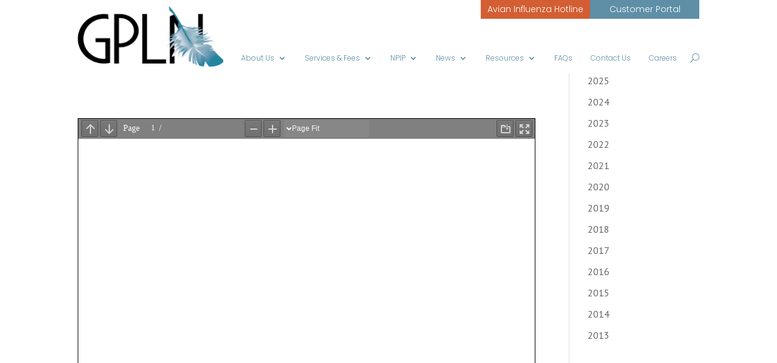

--- FILE ---
content_type: text/html; charset=UTF-8
request_url: https://www.gapoultrylab.org/?pdfemb-data=eyJ1cmwiOiJodHRwczpcL1wvd3d3LmdhcG91bHRyeWxhYi5vcmdcL3dwLWNvbnRlbnRcL3VwbG9hZHNcLzIwMjBcLzExXC9UaGUtQ2hpY2stUGFwZXJzLUFwcmlsLTIwMTQucGRmIiwiaW5kZXgiOjEsInBkZklEIjowfQ
body_size: 6066
content:
<!DOCTYPE html>
		<html id="wp-pdf-embbed" style="height: 100%;" lang="en-US">

			<head>
	<meta charset="utf-8">
	<link rel="profile" href="https://gmpg.org/xfn/11">
	<meta name="google" content="notranslate">

	<title>PDF Embedder Viewer</title>

	<link rel="resource" type="application/l10n" href="https://www.gapoultrylab.org/wp-content/plugins/PDFEmbedder-premium/assets/js/pdfjs/locale/locale.properties">

	<link rel='stylesheet' id='pdfemb-viewer-css' href='https://www.gapoultrylab.org/wp-content/plugins/PDFEmbedder-premium/assets/css/pdf-embedder.min.css?ver=5.3.0' type='text/css' media='all' />
<link rel='stylesheet' id='pdfemb-viewer-print-css' href='https://www.gapoultrylab.org/wp-content/plugins/PDFEmbedder-premium/assets/css/pdf-embedder-print.min.css?ver=5.3.0' type='text/css' media='print' />
<link rel='stylesheet' id='pdfemb-pdf-embedder-viewer-style-css' href='https://www.gapoultrylab.org/wp-content/plugins/pdf-embedder/block/build/style-index.css?ver=4.9.0' type='text/css' media='all' />
<!--n2css--><!--n2js--><script type="text/javascript" src="https://www.gapoultrylab.org/wp-includes/js/jquery/jquery.min.js?ver=3.7.1" id="jquery-core-js"></script>
<script type="text/javascript" src="https://www.gapoultrylab.org/wp-includes/js/jquery/jquery-migrate.min.js?ver=3.4.1" id="jquery-migrate-js"></script>
<script type="text/javascript" id="jquery-js-after">
/* <![CDATA[ */
jqueryParams.length&&$.each(jqueryParams,function(e,r){if("function"==typeof r){var n=String(r);n.replace("$","jQuery");var a=new Function("return "+n)();$(document).ready(a)}});
/* ]]> */
</script>
<script type="text/javascript" id="pdfemb-viewer-js-before">
/* <![CDATA[ */
const pdfemb_trans ={"ajaxurl":"https:\/\/www.gapoultrylab.org\/wp-admin\/admin-ajax.php","workerSrc":"https:\/\/www.gapoultrylab.org\/wp-content\/plugins\/PDFEmbedder-premium\/assets\/js\/pdf-worker.min.js","cMapUrl":"https:\/\/www.gapoultrylab.org\/wp-content\/plugins\/PDFEmbedder-premium\/assets\/js\/pdfjs\/cmaps\/","objectL10n":{"loading":"Loading...","page":"Page","zoom":"Zoom","prev":"Previous page","next":"Next page","zoomin":"Zoom In","zoomout":"Zoom Out","secure":"Secure","download":"Download PDF","fullscreen":"Full Screen","domainerror":"Error: URL to the PDF file must be on exactly the same domain as the current web page.","clickhereinfo":"Click here for more info","widthheightinvalid":"PDF page width or height are invalid","viewinfullscreen":"View in Full Screen"},"tracking":true,"trackingNonce":"3a72ef80f9","fullscreenMode":"off","zoom":"page-width","fpzoom":"page-fit","newwindow":"on","continousscroll":true,"scrolltotop":false,"mobilewidth":500,"height":"max","toolbar":"both","toolbarfixed":"on","download":true}
/* ]]> */
</script>
<script type="text/javascript" src="https://www.gapoultrylab.org/wp-content/plugins/PDFEmbedder-premium/assets/js/pdf-viewer.min.js?ver=5.3.0" id="pdfemb-viewer-js"></script>
		<style type="text/css" id="wp-custom-css">
			#table_1 .group {
	background-color:#D35E33;
	color:#ffffff;
	font-weight:600
}
.et_pb_title_container h1.entry-title {
	font-size:6rem!important;
}
@media (max-width: 980px) {
	.et_pb_title_container h1.entry-title {
	font-size:3rem!important;
}
}
/* == ECWID Store START == */

/* == ECWID Store END == */

.vertical-align-text {
    height: 275px;
    display: table-cell;
    vertical-align: middle;
}
/* = Fix Post Formats = */
.post-class .et_pb_row {width:100%!important}
    .post-class .et_pb_section, .post-class .et_pb_row  {padding: 0!important}

/* 'The Chick Papers' Post archive body padding */
body.archive:not(.et-tb) #main-content .container, body:not(.et-tb-has-header) #main-content .container {
    padding-top: 130px;
}

/* = Header CSS = */
.red-color {color:#ffffff; background-color:#d35e33;transition: all .4s ease-in-out;}
.blue-color {color:#ffffff; background-color:#5e8fa7;transition: all .4s ease-in-out;}
a.hdricon {
	display:inline-block; 
	white-space:nowrap;
	width:180px;
	text-align:center;
	color:#ffffff;
	padding: .25% 1.1%;
	transition: all .5s ease-in-out;
}
.red-color:hover {
	background-color:#984527;
}
.blue-color:hover {
	background-color:#3a5867;
}
.no-margin {
	margin-left:0!important;
	margin-right:0!important
}
/* Divi search input */
.et_pb_menu__search-input {
    border-bottom: 1px solid rgba(0,0,0,.3)!important;
    padding: 5px;
}
button.et_pb_menu__icon {margin: 0 0 0 18px!important;}
/* Mail List Signup */
.gpln-flexbox {
	display:flex;
	justify-content: left;
}
@media only screen and (max-device-width: 980px) {
.gpln-flexbox {
	display:flex;
	justify-content: flex-start;
}
}
.gpln-flexbox-field {
	display:flex;
}
.gpln-flexbox-item {
	display:flex;
}
.newsletter-input {
    border: 1px solid rgba(51,51,51,0.2)!important;
    height: 42px;
    font-size: 14px;
    padding-left: 10px!important;
	padding-right: 10px!important;
    border-radius: 3px 0 0 3px;
	width:80%
}
button.gpln-newsletter-submit {
    background-color: #2285a0;
    color: #fff;
    border: 2px solid #2285a0;
    height: 42px!important;
    font-weight: 600;
    cursor: pointer;
    border-radius: 0 3px 3px 0;
    font-size: 28px;
    -webkit-transition: background-color 0.3s ease-out;
    -moz-transition: background-color 0.3s ease-out;
    -o-transition: background-color 0.3s ease-out;
    transition: background-color 0.3s ease-out;
}
button.gpln-newsletter-submit:hover {
    color: #2285a0;
    background-color: #fff;
    border: 2px solid #fff;
    -webkit-transition: background-color 0.3s ease-out;
    -moz-transition: background-color 0.3s ease-out;
    -o-transition: background-color 0.3s ease-out;
    transition: background-color 0.3s ease-out;
}
.newsletter-input-home {
    border: 0px!important;
    height: 42px;
    font-size: 14px;
    padding-left: 10px!important;
	padding-right: 10px!important;
    float: left!important;
	margin:5px 0!important;
    border-radius: 3px 0 0 3px;
}
@media only screen and (max-device-width: 600px) {
	.newsletter-input-home {width:85%;}
}
button.gpln-newsletter-submit-home {
    background-color: #2285a0;
    color: #fff;
    border: 2px solid #2285a0;
    height: 42px!important;
    font-weight: 600;
    cursor: pointer;
    border-radius: 0 3px 3px 0;
    font-size: 28px;
	margin-top: 5px;
    -webkit-transition: background-color 0.3s ease-out;
    -moz-transition: background-color 0.3s ease-out;
    -o-transition: background-color 0.3s ease-out;
    transition: background-color 0.3s ease-out;
}
button.gpln-newsletter-submit-home:hover {
    color: #2285a0;
    background-color: #fff;
    border: 2px solid #fff;
    -webkit-transition: background-color 0.3s ease-out;
    -moz-transition: background-color 0.3s ease-out;
    -o-transition: background-color 0.3s ease-out;
    transition: background-color 0.3s ease-out;
}
.fatweak {line-height:1.3!important}
/* = Footer CSS = */
.et_pb_scroll_top.et-pb-icon {background: #efa810;}
.et_contact_bottom_container {
	width:100%!important;
	padding-left: 3.5%;
}
.et_pb_contact_field textarea.et_pb_contact_message {
	min-height: 100px;
}
#menu-footer-high-level-menu {
	display:unset;
}
.single .et_pb_post {
    margin-bottom: 0;
}
.single .post {
    padding-bottom: 0;
}
#left-area .post-meta {
	display:none;
}
.ds-vertical-align { 
    display: flex; 
    flex-direction: column; 
    justify-content: center;
}
.centered-text {
display: table;
height: 100%;
}
@media only screen and (min-device-width: 600px) {
	.recenter {width: 40.25%!important;}
}
/*adjust Divi Menu module breakpoint*/
@media only screen and (max-width: 1149px) {
    .et_pb_menu .et_pb_menu__menu {
        display: none;
    }
    .et_mobile_nav_menu {
        display: block
    }
}
@media only screen and (min-device-width: 1615px) and (max-device-width: 1700px) {
	#menu-primary li  a {
	font-size:16px;
	}
}
@media only screen and (min-device-width: 1535px) and (max-device-width: 1614px) {
	#menu-primary li  a {
	font-size:15px;
	}
}
@media only screen and (min-device-width: 1150px) and (max-device-width: 1534px) {
	#menu-primary li  a {
	font-size:12px;
	}
	#menu-primary.et-menu {
		flex-wrap: nowrap!important;}
}
.et_pb_bottom_inside_divider {
    margin-bottom: 0px;
}
.et-menu a:hover {opacity: inherit;}
.et_mobile_menu li a:hover, .nav ul li a:hover {
    background-color: inherit;
    opacity: 1;
}
.et-menu ul li {
	padding: 0!important;
	border-top: none;
}
#menu-primary li {
    padding-right: 15px;
    padding-left: 15px;
}
.et-menu a::before {
  content: "";
  position: absolute;
  width: 100%;
  height: 2px;
  bottom: 0;
  left: 0;
  background-color: #d35e33;
  visibility: hidden;
  transform: scaleX(0);
  transition: all 0.3s ease-in-out 0s;
}
.et-menu a:hover::before {
  visibility: visible;
  transform: scaleX(1);
}
.et_pb_menu .et_pb_menu__menu>nav>ul>li>ul {
    top: calc(100% + 1px);
    left: 0;
}
.et-menu li li a {
    padding: 6px 0;
	margin:0 20px;
	width:150px
}
.et_pb_menu_0_tb_header.et_pb_menu .et-menu-nav li.current-menu-item a {
    text-shadow: 0px 0px 0px #ffffff !important;
    letter-spacing: inherit!important;
}
.et_pb_menu_0_tb_header.et_pb_menu .nav li.current-menu-ancestor a {
                color: #e09900!important
            }

/*set the transition for the spacing shrinking action*/
.et_pb_menu_0_tb_header.et_pb_menu .et-menu-nav li a {
    transition: all .5s ease!important;
}
.pa-header {
	background-color: #ffffff!important;
	border-bottom: 1px solid #ffffff;
	-webkit-transition: all .5s ease;
	-moz-transition: all .5s ease;
	-o-transition: all .5s ease;
	transition: all .5s ease;
}

/*set the background color of the fixed header when scrolling*/
.pa-fixed-header  {
	background-color: #ffffff!important;
	border-bottom: 1px solid #ffffff;
	-webkit-transition: all .5s ease;
	-moz-transition: all .5s ease;
	-o-transition: all .5s ease;
	transition: all .5s ease;
}

/*set the transition for the logo shrinking action*/
.pa-header .menu__logo img {
	-webkit-transition: all .5s ease;
	-moz-transition: all .5s ease;
	-o-transition: all .5s ease;
	transition: all .5s ease;
}

/*change the logo size when the header shrinks*/
.pa-fixed-header .menu__logo img {
	max-width: 60%;
	-webkit-transition: all .5s ease;
	-moz-transition: all .5s ease;
	-o-transition: all .5s ease;
	transition: all .5s ease;
}

/*set the transition for the font size shrinking action*/
.pa-header .et_pb_menu_0_tb_header.et_pb_menu ul li a {
	-webkit-transition: all .5s ease!important;
	-moz-transition: all .5s ease!important;
	-o-transition: all .5s ease!important;
	transition: all .5s ease!important;
}

/*change the menu font size when the header shrinks*/
.pa-fixed-header .et_pb_menu_0_tb_header.et_pb_menu ul li a {
	font-size: 16px!important;
	-webkit-transition: all .5s ease!important;
	-moz-transition: all .5s ease!important;
	-o-transition: all .5s ease!important;
	transition: all .5s ease!important;
}
/*set the transition for the header margin shrinking action*/
.pa-header .et_pb_menu_0_tb_header {
	margin-top: 50px!important;
	-webkit-transition: all .5s ease!important;
	-moz-transition: all .5s ease!important;
	-o-transition: all .5s ease!important;
	transition: all .5s ease!important;
}

/*change the margin size when the header margin shrinks*/
.pa-fixed-header .et_pb_menu_0_tb_header {
	margin-top: 20px!important;
	-webkit-transition: all .5s ease!important;
	-moz-transition: all .5s ease!important;
	-o-transition: all .5s ease!important;
	transition: all .5s ease!important;
}
/*set the transition for the secondary font size shrinking action*/
.pa-header a.hdricon  {
	-webkit-transition: all .5s ease!important;
	-moz-transition: all .5s ease!important;
	-o-transition: all .5s ease!important;
	transition: all .5s ease!important;
}

/*change the secondary font size when the header shrinks*/
.pa-fixed-header a.hdricon  {
	font-size: 12px!important;
	width:150px!important;
	-webkit-transition: all .5s ease!important;
	-moz-transition: all .5s ease!important;
	-o-transition: all .5s ease!important;
	transition: all .5s ease!important;
}
.et_pb_scroll_top.et-pb-icon {
    background: #d35e33;
}
.more-info {
	font-style:uppercase!important;
}
.caret-bullet {
	list-style-type: none;
	padding:0!important;} 
.caret-bullet li {
    list-style: none;  
	padding-left:15px;
        } 
 
.caret-bullet li::before { 
    position:absolute;
	left:0;
    content: '\03e';
	font-size:1.3rem;
	font-weight:400;
 }
.caret-bullet li a 
{color:#ffffff;}

.black-button {
    font-size: 18px !important;
    line-height: 20px !important;
    color: #ffffff !important;
    font-weight: 300 !important;
    padding: 10px 15px 10px 15px !important;
    border-radius: 0px 0px 0px 0px !important;
    background: rgba(0,0,0,0.77) !important;
    z-index: 2 !important;
    display: inline-block;
    font-family: "Poppins" !important;
}
.black-button:hover {
    font-size: 18px !important;
    line-height: 20px !important;
    color: #ffffff !important;
    font-weight: 300 !important;
    border-radius: 0px 0px 0px 0px !important;
    background: rgba(0,0,0,0.51) !important;
    font-family: "Poppins" !important;
}
/*make essential grid home page responsive*/
@media (max-width: 797px) {
#home-page-grid .eg-gpln-element-3 {
        font-size: 95% !important;
        line-height: 28px !important;
	    padding: 5px 20px 20px 20px!important;
    }
body #main-content #home-page-grid .et_builder_inner_content>p {
    line-height: 1.2em!important;
}
#home-page-grid .eg-gpln-element-5 {
    font-size: 13px!important;
    line-height: 13px!important;
    margin: 0px 0px 0px 0px;
    padding: 10px 40px 5px 40px;
    border-radius: 0px 0px 0px 0px;
    background: rgba(255,255,255,0);
    position: relative;
    z-index: 2 !important;
    font-family: "Poppins";
}
#home-page-grid .eg-gpln-element-8 {
    font-size: 14px !important;
    line-height: 20px !important;
    color: #ffffff !important;
    font-weight: 300 !important;
    padding: 10px 15px 10px 15px !important;
    border-radius: 0px 0px 0px 0px !important;
    background: rgba(0,0,0,0.77) !important;
    z-index: 2 !important;
    display: block;
    font-family: "Poppins" !important;
}
}
.bc-mnc .bc-mnc__cart-link--container.bc-mnc__cart-link-layout-02 .bc-mnc__cart-link--cart-icon i{
	color:#5e8fa7!important;
}
.bc-mnc .bc-mnc__cart-link--container {
    font-size: 80%!important;
}		</style>
		
		<link rel="canonical" href="https://www.gapoultrylab.org/wp-content/uploads/2020/11/The-Chick-Papers-April-2014.pdf" />
		<meta name="robots" content="index, nofollow" />

		<link rel="icon" href="https://www.gapoultrylab.org/wp-content/uploads/2020/10/cropped-GPLN-Logo-clear-background-32x32.png" sizes="32x32" />
<link rel="icon" href="https://www.gapoultrylab.org/wp-content/uploads/2020/10/cropped-GPLN-Logo-clear-background-192x192.png" sizes="192x192" />
<link rel="apple-touch-icon" href="https://www.gapoultrylab.org/wp-content/uploads/2020/10/cropped-GPLN-Logo-clear-background-180x180.png" />
<meta name="msapplication-TileImage" content="https://www.gapoultrylab.org/wp-content/uploads/2020/10/cropped-GPLN-Logo-clear-background-270x270.png" />
</head>

			<body id="wppdf-iframe-body" tabindex="1">

				<div id="pdf-data"
					data-index="1"
					class="pdf-embed pdf-embed-1 pdf-embed-container mobile-view-active mobile-view-500"
					data-file="https://www.gapoultrylab.org/wp-content/uploads/2020/11/The-Chick-Papers-April-2014.pdf"
					data-pdfid="0"
					data-page="1"
					data-toolbar="both"
					data-height="100%"
					style="height: 100%;"
											data-mobile-width="500"
									>

				<div id="outerContainer">

											<div class="pdfemb-inner-div-wantmobile-fswrap pdfemb-wantmobile">
							<div class="pdfemb-wantmobile-fsarea">View In Full Screen</div>
						</div>
					
					
					<div id="mainContainer">

						
							
							
							<div class="toolbar pdfemb-toolbar-always-visible-on pdfemb-toolbar-display-both">

								<div id="toolbarContainer" class="toolbarContainer">
									<div id="toolbarViewer" class="toolbarViewer">
										<div id="toolbarViewerLeft" class="toolbarViewerLeft">

											
											<div class="splitToolbarButton">
												<button class="toolbarButton previousButton" title="Previous Page" id="previous" tabindex="13" data-l10n-id="previous">
													<span data-l10n-id="previous_label">Previous</span>
												</button>

												<button class="toolbarButton nextButton next-bottom" title="Next Page" id="next" tabindex="14" data-l10n-id="next">
													<span data-l10n-id="next_label">Next</span>
												</button>
											</div>

											<span class="numPageStart">Page</span>
											<input type="number" id="pageNumber" class="pageNumber toolbarField" title="Page" value="1" size="4" min="1" tabindex="15" data-l10n-id="page" autocomplete="off">
											<span class="numbPagesDivider">/</span>
											<span id="numPages" class="numPages toolbarLabel"></span>
										</div>

										<div id="toolbarViewerRight" class="toolbarViewerRight">

											
											<button id="print" class="toolbarButton printButtonHidden" title="Print" tabindex="33" data-l10n-id="print">
												<span data-l10n-id="print_label">Print</span>
											</button>

																							<button id="download" class="download toolbarButton dlButtonOn" title="Download" tabindex="34" data-l10n-id="download">
													<span data-l10n-id="download_label">Download</span>
												</button>
											
											
											<button id="fullscreen" data-pdf-id="0" class="toolbarButton wppdf-fullscreen-button wppdf-embed-fullscreen-0 fsButtonHidden" title="Fullscreen" tabindex="35" data-l10n-id="fullscreen" data-popup="#pdf-data">
												<span data-l10n-id="fullscreen_label">Fullscreen</span>
											</button>

											<!-- Should be visible when the "editorModeButtons" are visible. -->
											<div id="editorModeSeparator" class="editorModeSeparator verticalToolbarSeparator hidden"></div>

										</div>

										<div id="toolbarViewerMiddle" class="toolbarViewerMiddle">
											<div class="splitToolbarButton">
												<button id="zoomOut" class="zoomOut toolbarButton" title="Zoom Out" tabindex="21" data-l10n-id="zoom_out">
													<span data-l10n-id="zoom_out_label">Zoom Out</span>
												</button>
												<button id="zoomIn" class="zoomIn toolbarButton" title="Zoom In" tabindex="22" data-l10n-id="zoom_in">
													<span data-l10n-id="zoom_in_label">Zoom In</span>
												</button>
											</div>

											<span id="scaleSelectContainer" class="scaleSelectContainer dropdownToolbarButton">
												<select id="scaleSelect" class="scaleSelect" title="Zoom" tabindex="23" data-l10n-id="zoom">
													<option id="pageAutoOption" title="" value="auto" data-l10n-id="page_scale_auto">Automatic Zoom</option>
													<option id="pageActualOption" title="" value="page-actual" data-l10n-id="page_scale_actual">Actual Size</option>
													<option id="pageFitOption" title="" value="page-fit" selected="selected" data-l10n-id="page_scale_fit">Page Fit</option>
													<option id="pageWidthOption" title="" value="page-width" data-l10n-id="page_scale_width">Page Width</option>
													<option id="customScaleOption" title="" value="custom" disabled="disabled" hidden="true"></option>
													<option title="" value="0.5" data-l10n-id="page_scale_percent" data-l10n-args='{ "scale": 50 }'>50%</option>
													<option title="" value="0.75" data-l10n-id="page_scale_percent" data-l10n-args='{ "scale": 75 }'>75%</option>
													<option title="" value="1" data-l10n-id="page_scale_percent" data-l10n-args='{ "scale": 100 }'>100%</option>
													<option title="" value="1.25" data-l10n-id="page_scale_percent" data-l10n-args='{ "scale": 125 }'>125%</option>
													<option title="" value="1.5" data-l10n-id="page_scale_percent" data-l10n-args='{ "scale": 150 }'>150%</option>
													<option title="" value="2" data-l10n-id="page_scale_percent" data-l10n-args='{ "scale": 200 }'>200%</option>
													<option title="" value="3" data-l10n-id="page_scale_percent" data-l10n-args='{ "scale": 300 }'>300%</option>
													<option title="" value="4" data-l10n-id="page_scale_percent" data-l10n-args='{ "scale": 400 }'>400%</option>

																									</select>
											</span>
										</div>
									</div>

									<div id="loadingBar" class="loadingBar">
										<div class="progress">
											<div class="glimmer"></div>
										</div>
									</div>
								</div>
							</div>

						
						<div id="viewerContainer" tabindex="0"
							class="scrollbar-none							continousscroll-on							toolbar-visible-on							toolbar-both">

							<div id="viewer" class="pdfViewer"></div>
						</div>

						<div id="errorWrapper" hidden="true">
							<div id="errorMessageLeft">
								<span id="errorMessage"></span>
								<button id="errorShowMore" data-l10n-id="error_more_info">More Information</button>
								<button id="errorShowLess" data-l10n-id="error_less_info" hidden="true">Less Information</button>
							</div>
							<div id="errorMessageRight">
								<button id="errorClose" data-l10n-id="error_close">Close</button>
							</div>
							<div id="errorSpacer"></div>
							<textarea id="errorMoreInfo" hidden="true" readonly="readonly"></textarea>
						</div>

					</div><!-- mainContainer -->

					<div id="dialogContainer">
	<dialog id="passwordDialog">
		<div class="row">
			<label for="password" id="passwordText" data-l10n-id="password_label">Enter the password to open this PDF file:</label>
		</div>
		<div class="row">
			<input type="password" id="password" class="toolbarField">
		</div>
		<div class="buttonRow">
			<button id="passwordCancel" class="dialogButton"><span data-l10n-id="password_cancel">Cancel</span></button>
			<button id="passwordSubmit" class="dialogButton"><span data-l10n-id="password_ok">OK</span></button>
		</div>
	</dialog>
	<dialog id="documentPropertiesDialog">
		<div class="row">
			<span id="fileNameLabel" data-l10n-id="document_properties_file_name">File name:</span>
			<p id="fileNameField" aria-labelledby="fileNameLabel">-</p>
		</div>
		<div class="row">
			<span id="fileSizeLabel" data-l10n-id="document_properties_file_size">File size:</span>
			<p id="fileSizeField" aria-labelledby="fileSizeLabel">-</p>
		</div>
		<div class="separator"></div>
		<div class="row">
			<span id="titleLabel" data-l10n-id="document_properties_title">Title:</span>
			<p id="titleField" aria-labelledby="titleLabel">-</p>
		</div>
		<div class="row">
			<span id="authorLabel" data-l10n-id="document_properties_author">Author:</span>
			<p id="authorField" aria-labelledby="authorLabel">-</p>
		</div>
		<div class="row">
			<span id="subjectLabel" data-l10n-id="document_properties_subject">Subject:</span>
			<p id="subjectField" aria-labelledby="subjectLabel">-</p>
		</div>
		<div class="row">
			<span id="keywordsLabel" data-l10n-id="document_properties_keywords">Keywords:</span>
			<p id="keywordsField" aria-labelledby="keywordsLabel">-</p>
		</div>
		<div class="row">
			<span id="creationDateLabel" data-l10n-id="document_properties_creation_date">Creation Date:</span>
			<p id="creationDateField" aria-labelledby="creationDateLabel">-</p>
		</div>
		<div class="row">
			<span id="modificationDateLabel" data-l10n-id="document_properties_modification_date">Modification Date:</span>
			<p id="modificationDateField" aria-labelledby="modificationDateLabel">-</p>
		</div>
		<div class="row">
			<span id="creatorLabel" data-l10n-id="document_properties_creator">Creator:</span>
			<p id="creatorField" aria-labelledby="creatorLabel">-</p>
		</div>
		<div class="separator"></div>
		<div class="row">
			<span id="producerLabel" data-l10n-id="document_properties_producer">PDF Producer:</span>
			<p id="producerField" aria-labelledby="producerLabel">-</p>
		</div>
		<div class="row">
			<span id="versionLabel" data-l10n-id="document_properties_version">PDF Version:</span>
			<p id="versionField" aria-labelledby="versionLabel">-</p>
		</div>
		<div class="row">
			<span id="pageCountLabel" data-l10n-id="document_properties_page_count">Page Count:</span>
			<p id="pageCountField" aria-labelledby="pageCountLabel">-</p>
		</div>
		<div class="row">
			<span id="pageSizeLabel" data-l10n-id="document_properties_page_size">Page Size:</span>
			<p id="pageSizeField" aria-labelledby="pageSizeLabel">-</p>
		</div>
		<div class="separator"></div>
		<div class="row">
			<span id="linearizedLabel" data-l10n-id="document_properties_linearized">Fast Web View:</span>
			<p id="linearizedField" aria-labelledby="linearizedLabel">-</p>
		</div>
		<div class="buttonRow">
			<button id="documentPropertiesClose" class="dialogButton"><span data-l10n-id="document_properties_close">Close</span></button>
		</div>
	</dialog>
	<dialog id="printServiceDialog" style="min-width: 200px;">
		<div class="row">
			<span data-l10n-id="print_progress_message">Preparing document for printing…</span>
		</div>
		<div class="row">
			<progress value="0" max="100"></progress>
			<span data-l10n-id="print_progress_percent" data-l10n-args='{ "progress": 0 }' class="relative-progress">0%</span>
		</div>
		<div class="buttonRow">
			<button id="printCancel" class="dialogButton"><span data-l10n-id="print_progress_close">Cancel</span></button>
		</div>
	</dialog>
</div><!-- dialogContainer -->

					<div id="printContainer"></div>

					<div class="pdfmedia">
						
							
							
							<div id="toolbar-bottom" class="toolbar pdfemb-toolbar-always-visible-on pdfemb-toolbar-display-bottom">
								<div id="toolbarContainer-bottom" class="toolbarContainer">
									<div id="toolbarViewer-bottom" class="toolbarViewer">
										<div id="toolbarViewerLeft-bottom" class="toolbarViewerLeft">
											
											<div class="splitToolbarButton">
												<button class="toolbarButton previousButton previous-bottom" title="Previous Page" id="previous-bottom" tabindex="13" data-l10n-id="previous">
													<span data-l10n-id="previous_label">Previous</span>
												</button>
												<!--<div class="splitToolbarButtonSeparator"></div>-->
												<button class="toolbarButton nextButton next-bottom" title="Next Page" id="next-bottom" tabindex="14" data-l10n-id="next">
													<span data-l10n-id="next_label">Next</span>
												</button>
											</div>

											<span class="numPageStart">Page</span>
											<input type="number" id="pageNumber-bottom" class="pageNumber toolbarField" title="Page" value="1" size="4" min="1" tabindex="15" data-l10n-id="page" autocomplete="off">
											<span class="numbPagesDivider">/</span>
											<span id="numPages-bottom" class="numPages toolbarLabel"></span>
										</div>

										<div id="toolbarViewerRight" class="toolbarViewerRight">

																						<button id="print-bottom" class="toolbarButton printButtonHidden" title="Print" tabindex="33" data-l10n-id="print">
												<span data-l10n-id="print_label">Print</span>
											</button>

																							<button id="download-bottom" class="download toolbarButton dlButtonOn" title="Download" tabindex="34" data-l10n-id="download">
													<span data-l10n-id="download_label">Download</span>
												</button>
											
																						<button id="fullscreen-bottom" data-pdf-id="0" class="toolbarButton wppdf-fullscreen-button wppdf-embed-fullscreen-0 fsButtonHidden" title="Fullscreen" tabindex="35" data-l10n-id="fullscreen" data-popup="#pdf-data">
												<span data-l10n-id="fullscreen_label">Fullscreen</span>
											</button>
										</div>
										<div id="toolbarViewerMiddle-bottom" class="toolbarViewerMiddle">
											<div class="splitToolbarButton">
												<button id="zoomOut-bottom" class="zoomOut toolbarButton" title="Zoom Out" tabindex="21" data-l10n-id="zoom_out">
													<span data-l10n-id="zoom_out_label">Zoom Out</span>
												</button>
												<button id="zoomIn-bottom" class="zoomIn toolbarButton" title="Zoom In" tabindex="22" data-l10n-id="zoom_in">
													<span data-l10n-id="zoom_in_label">Zoom In</span>
												</button>
											</div>
											<span id="scaleSelectContainer" class="dropdownToolbarButton">
												<select id="scaleSelect-bottom" class="scaleSelect title="Zoom" tabindex="23" data-l10n-id="zoom">
													<option id="pageAutoOption-bottom" title="" value="auto" data-l10n-id="page_scale_auto">Automatic Zoom</option>
													<option id="pageActualOption-bottom" title="" value="page-actual" data-l10n-id="page_scale_actual">Actual Size</option>
													<option id="pageFitOption-bottom" title="" value="page-fit" selected="selected" data-l10n-id="page_scale_fit">Page Fit</option>
													<option id="pageWidthOption-bottom" title="" value="page-width" data-l10n-id="page_scale_width">Page Width</option>
													<option id="customScaleOption-bottom" title="" value="custom" disabled="disabled" hidden="true"></option>
													<option title="" value="0.5" data-l10n-id="page_scale_percent" data-l10n-args='{ "scale": 50 }'>50%</option>
													<option title="" value="0.75" data-l10n-id="page_scale_percent" data-l10n-args='{ "scale": 75 }'>75%</option>
													<option title="" value="1" data-l10n-id="page_scale_percent" data-l10n-args='{ "scale": 100 }'>100%</option>
													<option title="" value="1.25" data-l10n-id="page_scale_percent" data-l10n-args='{ "scale": 125 }'>125%</option>
													<option title="" value="1.5" data-l10n-id="page_scale_percent" data-l10n-args='{ "scale": 150 }'>150%</option>
													<option title="" value="2" data-l10n-id="page_scale_percent" data-l10n-args='{ "scale": 200 }'>200%</option>
													<option title="" value="3" data-l10n-id="page_scale_percent" data-l10n-args='{ "scale": 300 }'>300%</option>
													<option title="" value="4" data-l10n-id="page_scale_percent" data-l10n-args='{ "scale": 400 }'>400%</option>

																									</select>
											</span>
										</div>
									</div>

																	</div>
							</div>
											</div>

				</div>

							</body>
		</html>

--- FILE ---
content_type: text/css
request_url: https://www.gapoultrylab.org/wp-content/et-cache/5726/et-core-unified-5726.min.css?ver=1761863710
body_size: 1567
content:
#table_1 .group{background-color:#D35E33;color:#ffffff;font-weight:600}.et_pb_title_container h1.entry-title{font-size:6rem!important}@media (max-width:980px){.et_pb_title_container h1.entry-title{font-size:3rem!important}}.vertical-align-text{height:275px;display:table-cell;vertical-align:middle}.post-class .et_pb_row{width:100%!important}.post-class .et_pb_section,.post-class .et_pb_row{padding:0!important}body.archive:not(.et-tb) #main-content .container,body:not(.et-tb-has-header) #main-content .container{padding-top:130px}.red-color{color:#ffffff;background-color:#d35e33;transition:all .4s ease-in-out}.blue-color{color:#ffffff;background-color:#5e8fa7;transition:all .4s ease-in-out}a.hdricon{display:inline-block;white-space:nowrap;width:180px;text-align:center;color:#ffffff;padding:.25% 1.1%;transition:all .5s ease-in-out}.red-color:hover{background-color:#984527}.blue-color:hover{background-color:#3a5867}.no-margin{margin-left:0!important;margin-right:0!important}.et_pb_menu__search-input{border-bottom:1px solid rgba(0,0,0,.3)!important;padding:5px}button.et_pb_menu__icon{margin:0 0 0 18px!important}.gpln-flexbox{display:flex;justify-content:left}@media only screen and (max-device-width:980px){.gpln-flexbox{display:flex;justify-content:flex-start}}.gpln-flexbox-field{display:flex}.gpln-flexbox-item{display:flex}.newsletter-input{border:1px solid rgba(51,51,51,0.2)!important;height:42px;font-size:14px;padding-left:10px!important;padding-right:10px!important;border-radius:3px 0 0 3px;width:80%}button.gpln-newsletter-submit{background-color:#2285a0;color:#fff;border:2px solid #2285a0;height:42px!important;font-weight:600;cursor:pointer;border-radius:0 3px 3px 0;font-size:28px;-webkit-transition:background-color 0.3s ease-out;-moz-transition:background-color 0.3s ease-out;-o-transition:background-color 0.3s ease-out;transition:background-color 0.3s ease-out}button.gpln-newsletter-submit:hover{color:#2285a0;background-color:#fff;border:2px solid #fff;-webkit-transition:background-color 0.3s ease-out;-moz-transition:background-color 0.3s ease-out;-o-transition:background-color 0.3s ease-out;transition:background-color 0.3s ease-out}.newsletter-input-home{border:0px!important;height:42px;font-size:14px;padding-left:10px!important;padding-right:10px!important;float:left!important;margin:5px 0!important;border-radius:3px 0 0 3px}@media only screen and (max-device-width:600px){.newsletter-input-home{width:85%}}button.gpln-newsletter-submit-home{background-color:#2285a0;color:#fff;border:2px solid #2285a0;height:42px!important;font-weight:600;cursor:pointer;border-radius:0 3px 3px 0;font-size:28px;margin-top:5px;-webkit-transition:background-color 0.3s ease-out;-moz-transition:background-color 0.3s ease-out;-o-transition:background-color 0.3s ease-out;transition:background-color 0.3s ease-out}button.gpln-newsletter-submit-home:hover{color:#2285a0;background-color:#fff;border:2px solid #fff;-webkit-transition:background-color 0.3s ease-out;-moz-transition:background-color 0.3s ease-out;-o-transition:background-color 0.3s ease-out;transition:background-color 0.3s ease-out}.fatweak{line-height:1.3!important}.et_pb_scroll_top.et-pb-icon{background:#efa810}.et_contact_bottom_container{width:100%!important;padding-left:3.5%}.et_pb_contact_field textarea.et_pb_contact_message{min-height:100px}#menu-footer-high-level-menu{display:unset}.single .et_pb_post{margin-bottom:0}.single .post{padding-bottom:0}#left-area .post-meta{display:none}.ds-vertical-align{display:flex;flex-direction:column;justify-content:center}.centered-text{display:table;height:100%}@media only screen and (min-device-width:600px){.recenter{width:40.25%!important}}@media only screen and (max-width:1149px){.et_pb_menu .et_pb_menu__menu{display:none}.et_mobile_nav_menu{display:block}}@media only screen and (min-device-width:1615px) and (max-device-width:1700px){#menu-primary li a{font-size:16px}}@media only screen and (min-device-width:1535px) and (max-device-width:1614px){#menu-primary li a{font-size:15px}}@media only screen and (min-device-width:1150px) and (max-device-width:1534px){#menu-primary li a{font-size:12px}#menu-primary.et-menu{flex-wrap:nowrap!important}}.et_pb_bottom_inside_divider{margin-bottom:0px}.et-menu a:hover{opacity:inherit}.et_mobile_menu li a:hover,.nav ul li a:hover{background-color:inherit;opacity:1}.et-menu ul li{padding:0!important;border-top:none}#menu-primary li{padding-right:15px;padding-left:15px}.et-menu a::before{content:"";position:absolute;width:100%;height:2px;bottom:0;left:0;background-color:#d35e33;visibility:hidden;transform:scaleX(0);transition:all 0.3s ease-in-out 0s}.et-menu a:hover::before{visibility:visible;transform:scaleX(1)}.et_pb_menu .et_pb_menu__menu>nav>ul>li>ul{top:calc(100% + 1px);left:0}.et-menu li li a{padding:6px 0;margin:0 20px;width:150px}.et_pb_menu_0_tb_header.et_pb_menu .et-menu-nav li.current-menu-item a{text-shadow:0px 0px 0px #ffffff!important;letter-spacing:inherit!important}.et_pb_menu_0_tb_header.et_pb_menu .nav li.current-menu-ancestor a{color:#e09900!important}.et_pb_menu_0_tb_header.et_pb_menu .et-menu-nav li a{transition:all .5s ease!important}.pa-header{background-color:#ffffff!important;border-bottom:1px solid #ffffff;-webkit-transition:all .5s ease;-moz-transition:all .5s ease;-o-transition:all .5s ease;transition:all .5s ease}.pa-fixed-header{background-color:#ffffff!important;border-bottom:1px solid #ffffff;-webkit-transition:all .5s ease;-moz-transition:all .5s ease;-o-transition:all .5s ease;transition:all .5s ease}.pa-header .menu__logo img{-webkit-transition:all .5s ease;-moz-transition:all .5s ease;-o-transition:all .5s ease;transition:all .5s ease}.pa-fixed-header .menu__logo img{max-width:60%;-webkit-transition:all .5s ease;-moz-transition:all .5s ease;-o-transition:all .5s ease;transition:all .5s ease}.pa-header .et_pb_menu_0_tb_header.et_pb_menu ul li a{-webkit-transition:all .5s ease!important;-moz-transition:all .5s ease!important;-o-transition:all .5s ease!important;transition:all .5s ease!important}.pa-fixed-header .et_pb_menu_0_tb_header.et_pb_menu ul li a{font-size:16px!important;-webkit-transition:all .5s ease!important;-moz-transition:all .5s ease!important;-o-transition:all .5s ease!important;transition:all .5s ease!important}.pa-header .et_pb_menu_0_tb_header{margin-top:50px!important;-webkit-transition:all .5s ease!important;-moz-transition:all .5s ease!important;-o-transition:all .5s ease!important;transition:all .5s ease!important}.pa-fixed-header .et_pb_menu_0_tb_header{margin-top:20px!important;-webkit-transition:all .5s ease!important;-moz-transition:all .5s ease!important;-o-transition:all .5s ease!important;transition:all .5s ease!important}.pa-header a.hdricon{-webkit-transition:all .5s ease!important;-moz-transition:all .5s ease!important;-o-transition:all .5s ease!important;transition:all .5s ease!important}.pa-fixed-header a.hdricon{font-size:12px!important;width:150px!important;-webkit-transition:all .5s ease!important;-moz-transition:all .5s ease!important;-o-transition:all .5s ease!important;transition:all .5s ease!important}.et_pb_scroll_top.et-pb-icon{background:#d35e33}.more-info{font-style:uppercase!important}.caret-bullet{list-style-type:none;padding:0!important}.caret-bullet li{list-style:none;padding-left:15px}.caret-bullet li::before{position:absolute;left:0;content:'\03e';font-size:1.3rem;font-weight:400}.caret-bullet li a{color:#ffffff}.black-button{font-size:18px!important;line-height:20px!important;color:#ffffff!important;font-weight:300!important;padding:10px 15px 10px 15px!important;border-radius:0px 0px 0px 0px!important;background:rgba(0,0,0,0.77)!important;z-index:2!important;display:inline-block;font-family:"Poppins"!important}.black-button:hover{font-size:18px!important;line-height:20px!important;color:#ffffff!important;font-weight:300!important;border-radius:0px 0px 0px 0px!important;background:rgba(0,0,0,0.51)!important;font-family:"Poppins"!important}@media (max-width:797px){#home-page-grid .eg-gpln-element-3{font-size:95%!important;line-height:28px!important;padding:5px 20px 20px 20px!important}body #main-content #home-page-grid .et_builder_inner_content>p{line-height:1.2em!important}#home-page-grid .eg-gpln-element-5{font-size:13px!important;line-height:13px!important;margin:0px 0px 0px 0px;padding:10px 40px 5px 40px;border-radius:0px 0px 0px 0px;background:rgba(255,255,255,0);position:relative;z-index:2!important;font-family:"Poppins"}#home-page-grid .eg-gpln-element-8{font-size:14px!important;line-height:20px!important;color:#ffffff!important;font-weight:300!important;padding:10px 15px 10px 15px!important;border-radius:0px 0px 0px 0px!important;background:rgba(0,0,0,0.77)!important;z-index:2!important;display:block;font-family:"Poppins"!important}}.bc-mnc .bc-mnc__cart-link--container.bc-mnc__cart-link-layout-02 .bc-mnc__cart-link--cart-icon i{color:#5e8fa7!important}.bc-mnc .bc-mnc__cart-link--container{font-size:80%!important}

--- FILE ---
content_type: text/css
request_url: https://www.gapoultrylab.org/wp-content/et-cache/5726/et-core-unified-tb-66-tb-107-deferred-5726.min.css?ver=1768590546
body_size: 2
content:
.et_pb_section_1_tb_footer.et_pb_section{padding-top:0px;padding-bottom:0px;margin-top:0px;margin-bottom:0px;background-color:#636466!important}.et_pb_text_10_tb_footer{font-family:'Poppins',Helvetica,Arial,Lucida,sans-serif;font-weight:300;font-size:15px}.et_pb_text_10_tb_footer.et_pb_text a{color:#ffffff!important}.et_pb_row_1_tb_footer.et_pb_row{padding-top:10px!important;padding-bottom:10px!important;margin-top:0px!important;margin-bottom:0px!important;margin-left:auto!important;margin-right:auto!important;padding-top:10px;padding-bottom:10px}